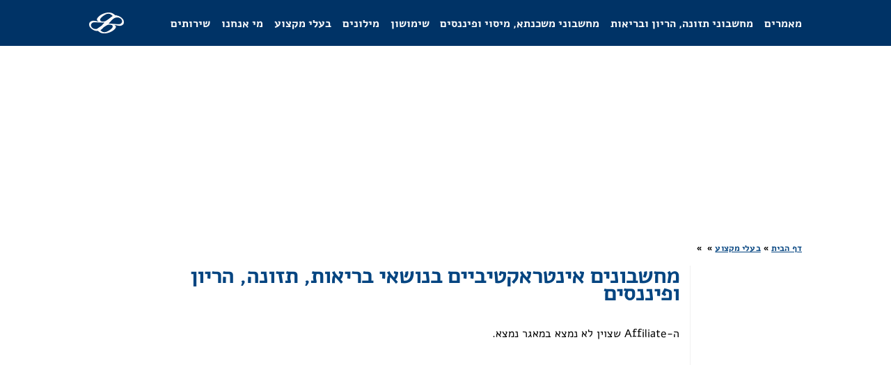

--- FILE ---
content_type: text/html; charset=UTF-8
request_url: https://www.goleango.com/show_specific_affiliate.php?cat_id=2&aff_id=1013
body_size: 2084
content:
<!DOCTYPE html>
	<html lang='he'>
	
		<head>
			<meta charset='utf-8' />
			<LINK REL='icon' HREF='images/main_page/goleango_16.png' TYPE='image/png' />
			<meta name='description' content='הסבר קצר ורקע מקצועי ואקדמי אודות ' />
			<META NAME='author' CONTENT='Adir Eini' />
			<link rel='stylesheet' type='text/css' href='css/minified/desktop_base_v36.css'>
            <link rel='preload' href='/css/fonts/Alef-Bold.woff' as='font' crossorigin />
            <link rel='preload' href='/css/fonts/Alef-Regular.woff' as='font' crossorigin />

		<script type='text/javascript'>
		var mobileBrowser = false;
		if (top.location != self.location)
		{
			top.location = self.location.href;
		}

		</script>
<meta name='viewport' content='width=device-width, initial-scale=1.0' /><title>מחשבונים אינטראקטיביים בנושאי בריאות, תזונה, הריון ופיננסים</title><script>function loadScript(e,t){var n=document.createElement("script");n.async=!0,n.onload=t,n.src=e,document.getElementsByTagName("head")[0].appendChild(n)}function load_css_file(e){var t=document.createElement("link");t.setAttribute("rel","stylesheet"),t.setAttribute("type","text/css"),t.setAttribute("href",e),t.setAttribute("media","print"),t.onload=function(){this.media="all"},document.getElementsByTagName("head")[0].appendChild(t)}</script>

</head><body class='desktop'><script data-ad-client="ca-pub-3790072950767933" async src="https://pagead2.googlesyndication.com/pagead/js/adsbygoogle.js"></script><header>
<div id='page_header'>
	<div id='page_header_inner'>
		<img id='logo' onclick='location="/"' src='images/css/pure_logo.png' />
		<nav id='menu_container'>
		    <div class='menu-grid'>
    	<div class='desktop-menu-item' id='article_menu-header'><div class='menu-caption'>מאמרים</div></div>
        <div class='desktop-menu-item' id='health_calculator_menu-header'><div class='menu-caption'>מחשבוני תזונה, הריון ובריאות</div></div>
        <div class='desktop-menu-item' id='financial_calculator_menu-header'><div class='menu-caption'>מחשבוני משכנתא, מיסוי ופיננסים</div></div>
        <div class='desktop-menu-item' id='shimushon_menu-header'><div class='menu-caption'>שימושון</div></div>
        <div class='desktop-menu-item' id='lexicon_menu-header'><div class='menu-caption'>מילונים</div></div>
        <div class='desktop-menu-item' id='affiliate_menu-header'><div class='menu-caption'>בעלי מקצוע</div></div>
        <div class='desktop-menu-item' id='who_are_we_menu-header'><div class='menu-caption'>מי אנחנו</div></div>
        <div class='desktop-menu-item' id='service_menu-header'><div class='menu-caption'>שירותים</div></div>
    </div>

		</nav>
	</div>

</div>
			<div class='top_ad_728_90'><!-- עליון - רגיל -->
                        <ins class="adsbygoogle"
                             style="display:block"
                             data-ad-client="ca-pub-3790072950767933"
                             data-ad-slot="6599505084"
                             data-ad-format="auto"
                             data-full-width-responsive="true"></ins><script async>(adsbygoogle = window.adsbygoogle || []).push({});</script></div>
	
	
	<div class='breadcrumbs'>
		<a href='index.php' title='דף הבית'>דף הבית</a>&nbsp;»&nbsp;<a href='show_affiliates.php' title='בעלי מקצוע'>בעלי מקצוע</a>&nbsp;»&nbsp;<a href='show_affiliate_category.php?cat_id=2' title=''></a>&nbsp;»&nbsp;
	<span id='disconnect_placeholder'></span></div></header>
		
<div class='center_page_part'>
	<div class='page_contents'><div class='right_panel secondarycontent'><aside>
		<div class='right_ad_160_600' style='width:160px;'><!-- Ad not set --></div>
</aside></div><div class='center_panel_no_left'><article> 
			<h1 id='page_h1_title'>מחשבונים אינטראקטיביים בנושאי בריאות, תזונה, הריון ופיננסים</h1>
			<div class='content'>ה-Affiliate שצוין לא נמצא במאגר נמצא.<br/><br/><br/><br/><br/><br/><br/><br/><br/><br/><br/><br/><br/><br/><br/><br/><br/><br/><br/><br/><br/><br/><br/><br/><br/><br/><br/><br/><p class='article_smaller_content'>הערה: אתר גולינגו (בכלל זה- האתר, בעליו, מנהליו ו/או מפעיליו) משמש כערוץ פרסומי בלבד ואין הוא ממליץ על מוצר, שירות, חברה ו/או בעל מקצוע זה או אחר. כמו כן, אין אתר גולינגו (בכלל זה- האתר, בעליו, מנהליו ו/או מפעיליו) נושא באחריות כלשהי למוצר ו/או לשירות שניתן על ידי חברה או בעל מקצוע המפורסמים באתר או בכלל.</p>

</div></article></div>	</div>
	
	<div class='clear'></div>
	<br/>
	</div>	
<footer>
<div class='page_footer footer'>
    <div>
<span><a href='מחשבון BMI.php' title='מחשבון BMI'>מחשבון BMI</a></span>    </div>

	<div class='developed_by'>
		<div>פותח על ידי&nbsp;</div>
		<span>גולינגו.</span>
		<div>&nbsp;כל הזכויות שמורות &copy;</div>
	</div>
</div>

</footer><script async type='text/javascript'>load_css_file('minifier/?f=css/minified/goleango_v36.css');</script>
	<div id='fb-root'></div>
	<script type='text/javascript'>

	function load_facebook()
	{
		loadScript('js/facebook_like.js', function(){});
	}

	function load_ga()
	{		
		loadScript('https://www.googletagmanager.com/gtag/js?id=G-39KJ1XHJ8P', function()
		{
			window.dataLayer = window.dataLayer || [];
			function gtag(){dataLayer.push(arguments);}
			gtag('js', new Date());

			gtag('config', 'G-39KJ1XHJ8P');
		});
	}
	function load_postload_scripts()
	{load_ga();
	}
	document.body.onload = load_postload_scripts;
	</script>


<script async  src='minifier/?f=js/vanilla_desktop_menu-v5_ob.js?v=17'></script>
</body>
</html>

--- FILE ---
content_type: text/html; charset=UTF-8
request_url: https://www.goleango.com/panel_content/print_menu_contents.php
body_size: 3426
content:
<div><div id='health_calculator_menu' class='mbmenu boxMenu'>
    <table style='border:0;' >
      <tr><td style='min-width:180px;'>
			<a href='תזונה.php' >
				<div class='view view-tenth view_125_125'>
					<img class='lazy_loaded_image lazy_loaded_image_0 menu_image '/>
					<div class='mask' onclick='location.href="תזונה.php";'>
						<br/>
						<a href='תזונה.php' >מחשבוני תזונה</a>
					</div>
				</div>
			</a><div class='menu_header'>מחשבוני תזונה</div><a href='מחשבון%20קלוריות.php' caption='מחשבון קלוריות' class='text_link'>מחשבון קלוריות</a>
<a href='מחשבון-שריפת-קלוריות' caption='מחשבון הוצאה קלורית' class='text_link'>מחשבון הוצאה קלורית</a>
<a href='מחשבון-BMR' caption='מחשבון BMR' class='text_link'>מחשבון BMR</a>
<a href='מחשבון-דרישות-תזונתיות' caption='מחשבון דרישות תזונתיות' class='text_link'>מחשבון דרישות תזונתיות</a>
<a href='אינדקס%20גליקמי.php' caption='מחשבון אינדקס גליקמי' class='text_link'>מחשבון אינדקס גליקמי</a>
<a href='מחשבון-הרכב-שמנים-ושומנים' caption='מחשבון הרכב שמנים ושומנים' class='text_link'>מחשבון הרכב שמנים ושומנים</a>
<a href='caffeine-calculator.php' caption='מחשבון קפאין' class='text_link'>מחשבון קפאין</a>
<a href='מה%20יותר%20משמין' caption='מה יותר משמין?' class='text_link'>מה יותר משמין?</a>
</td><td style='min-width:180px;'>
			<a href='בריאות.php' >
				<div class='view view-tenth view_125_125'>
					<img class='lazy_loaded_image lazy_loaded_image_1 menu_image '/>
					<div class='mask' onclick='location.href="בריאות.php";'>
						<br/>
						<a href='בריאות.php' >מחשבוני בריאות</a>
					</div>
				</div>
			</a><div class='menu_header'>מחשבוני בריאות</div><a href='מחשבון%20סיגריות' caption='מחשבון הוצאה על סיגריות' class='text_link'>מחשבון הוצאה על סיגריות</a>
<a href='מחשבון%20BMI.php' caption='מחשבון BMI' class='text_link'>מחשבון BMI</a>
<a href='מחשבון-יחס-היקף-מותניים-ירכיים' caption='מחשבון יחס היקף מותניים-ירכיים' class='text_link'>מחשבון יחס היקף מותניים-ירכיים</a>
<a href='מחשבון-הערכת-אחוז-השומן-בגוף' caption='מחשבון הערכת אחוז השומן בגוף' class='text_link'>מחשבון הערכת אחוז השומן בגוף</a>
<a href='מחשבון-מים' caption='מחשבון מים' class='text_link'>מחשבון מים</a>
<a href='ideal_weight_calculator.php' caption='מחשבון משקל אידיאלי' class='text_link'>מחשבון משקל אידיאלי</a>
<a href='bmi-kids-calculator.php' caption='מחשבון BMI לילדים' class='text_link'>מחשבון BMI לילדים</a>
<a href='life-length-calculator.php' caption='מחשבון אורך חיים' class='text_link'>מחשבון אורך חיים</a>
<a href='התקף%20לב' caption='מחשבון הערכת הסיכוי להתקף לב' class='text_link'>מחשבון הערכת הסיכוי להתקף לב</a>
<a href='מחשבון%20קיצור%20חיים' caption='מחשבון קיצור חיים' class='text_link'>מחשבון קיצור חיים</a>
<a href='מחשבון%20תרופות%20לילדים' caption='מחשבון תרופות לילדים' class='text_link'>מחשבון תרופות לילדים</a>
<a href='מחשבון%20מסת%20גוף%20רזה' caption='מחשבון LBM' class='text_link'>מחשבון LBM</a>
<a href='מחשבון-מבנה-גוף' caption='מחשבון מבנה גוף' class='text_link'>מחשבון מבנה גוף</a>
<a href='מחשבון-BMI-הפוך' caption='מחשבון BMI הפוך' class='text_link'>מחשבון BMI הפוך</a>
</td><td style='min-width:180px;'>
			<a href='הריון.php' >
				<div class='view view-tenth view_125_125'>
					<img class='lazy_loaded_image lazy_loaded_image_2 menu_image '/>
					<div class='mask' onclick='location.href="הריון.php";'>
						<br/>
						<a href='הריון.php' >מחשבוני הריון ולידה</a>
					</div>
				</div>
			</a><div class='menu_header'>מחשבוני הריון ולידה</div><a href='מחשבון%20ביוץ.php' caption='מחשבון ביוץ' class='text_link'>מחשבון ביוץ</a>
<a href='מחשבון%20הריון.php' caption='מחשבון הריון' class='text_link'>מחשבון הריון</a>
<a href='עליה-במשקל-בהריון' caption='מחשבון הערכת העליה במשקל בהריון' class='text_link'>מחשבון הערכת העליה במשקל בהריון</a>
<a href='בדיקות-הריון' caption='מחשבון בדיקות הריון' class='text_link'>מחשבון בדיקות הריון</a>
<a href='בדיקות-סקר-גנטיות' caption='מחשבון בדיקות סקר גנטיות' class='text_link'>מחשבון בדיקות סקר גנטיות</a>
<a href='צבע-עיניים-לתינוק' caption='מחשבון צבע עיניים' class='text_link'>מחשבון צבע עיניים</a>
<a href='התפתחות%20ילדים.php' caption='מחשבון התפתחות ילדים' class='text_link'>מחשבון התפתחות ילדים</a>
<a href='לאחר%20לידה' caption='לאחר לידה' class='text_link'>לאחר לידה</a>
<a href='מחשבון%20גובה' caption='מחשבון גובה' class='text_link'>מחשבון גובה</a>
<a href='מחשבון%20ימי%20פוריות' caption='מחשבון ימי פוריות' class='text_link'>מחשבון ימי פוריות</a>
<a href='מחשבון%20תרופות%20לילדים' caption='מחשבון תרופות לילדים' class='text_link'>מחשבון תרופות לילדים</a>
</td><td style='min-width:180px;'>
			<a href='' >
				<div class='view view-tenth view_125_125'>
					<img class='lazy_loaded_image lazy_loaded_image_3 menu_image '/>
					<div class='mask' onclick='location.href="";'>
						<br/>
						<a href='' >מחשבוני אלכוהול</a>
					</div>
				</div>
			</a><div class='menu_header'>מחשבוני אלכוהול</div><a href='מחשבון%20צריכת%20בירה' caption='מחשבון צריכת בירה' class='text_link'>מחשבון צריכת בירה</a>
<a href='מחשבון%20צריכת%20אלכוהול' caption='מחשבון צריכת אלכוהול' class='text_link'>מחשבון צריכת אלכוהול</a>
</td></tr>
    </table>
  </div><div id='financial_calculator_menu' class='mbmenu boxMenu'>
    <table style='border:0;' >
      <tr><td style='min-width:180px;'>
			<a href='mortgage calculators.php' >
				<div class='view view-tenth view_125_125'>
					<img class='lazy_loaded_image lazy_loaded_image_4 menu_image '/>
					<div class='mask' onclick='location.href="mortgage calculators.php";'>
						<br/>
						<a href='mortgage calculators.php' >מחשבוני משכנתא</a>
					</div>
				</div>
			</a><div class='menu_header'>מחשבוני משכנתא</div><a href='mortgage-fine.php' caption='מחשבון עמלת פרעון מוקדם' class='text_link'>מחשבון עמלת פרעון מוקדם</a>
<a href='מחשבון משכנתא קרן שווה' caption='מחשבון משכנתא קרן שווה' class='text_link'>מחשבון משכנתא קרן שווה</a>
<a href='מחשבון משכנתא לעומת שכירות.php' caption='מחשבון משכנתא לעומת שכירות' class='text_link'>מחשבון משכנתא לעומת שכירות</a>
<a href='מחשבון ריבית אפקטיבית לנומינלית.php' caption='מחשבון ריבית אפקטיבית לנומינלית' class='text_link'>מחשבון ריבית אפקטיבית לנומינלית</a>
<a href='מחשבון ריבית נומינלית לאפקטיבית.php' caption='מחשבון ריבית נומינלית לאפקטיבית' class='text_link'>מחשבון ריבית נומינלית לאפקטיבית</a>
<a href='מחשבון משכנתא צמודת פריים.php' caption='מחשבון משכנתא פריים' class='text_link'>מחשבון משכנתא פריים</a>
<a href='מחשבון משכנתא' caption='מחשבון משכנתא' class='text_link'>מחשבון משכנתא</a>
<a href='מחשבון משכנתא גרייס.php' caption='מחשבון משכנתא גרייס' class='text_link'>מחשבון משכנתא גרייס</a>
<a href='טבלת רגישות' caption='מחשבון רגישות משכנתא' class='text_link'>מחשבון רגישות משכנתא</a>
</td><td style='min-width:180px;'>
			<a href='tax_calculators.php' >
				<div class='view view-tenth view_125_125'>
					<img class='lazy_loaded_image lazy_loaded_image_5 menu_image '/>
					<div class='mask' onclick='location.href="tax_calculators.php";'>
						<br/>
						<a href='tax_calculators.php' >מחשבוני שכר ומיסוי</a>
					</div>
				</div>
			</a><div class='menu_header'>מחשבוני שכר ומיסוי</div><a href='leasing.php' caption='מחשבון ליסינג' class='text_link'>מחשבון ליסינג</a>
<a href='salary-calculator.php' caption='מחשבון שכר' class='text_link'>מחשבון שכר</a>
<a href='tax-points.php' caption='מחשבון נקודות זיכוי' class='text_link'>מחשבון נקודות זיכוי</a>
<a href='acquisition-tax.php' caption='מחשבון מס רכישה' class='text_link'>מחשבון מס רכישה</a>
<a href='havraa.php' caption='מחשבון דמי הבראה' class='text_link'>מחשבון דמי הבראה</a>
<a href='vat-calculator.php' caption='מחשבון מע"מ' class='text_link'>מחשבון מע"מ</a>
</td><td style='min-width:180px;'>
			<a href='financial_calculators.php' >
				<div class='view view-tenth view_125_125'>
					<img class='lazy_loaded_image lazy_loaded_image_6 menu_image '/>
					<div class='mask' onclick='location.href="financial_calculators.php";'>
						<br/>
						<a href='financial_calculators.php' >מחשבונים פיננסים</a>
					</div>
				</div>
			</a><div class='menu_header'>מחשבונים פיננסים</div><a href='dollar-calculator.php' caption='מחשבון רווח והפסד על הדולר' class='text_link'>מחשבון רווח והפסד על הדולר</a>
<a href='currency_exchange_rates.php' caption='המרת שער מטבע' class='text_link'>המרת שער מטבע</a>
<a href='monthly-budget-calculator.php' caption='מחשבון הוצאות חודשיות' class='text_link'>מחשבון הוצאות חודשיות</a>
<a href='breakeven-calculator.php' caption='מחשבון נקודת האיזון' class='text_link'>מחשבון נקודת האיזון</a>
<a href='מחשבון עלות אחזקת רכב פרטי' caption='מחשבון עלות אחזקת רכב' class='text_link'>מחשבון עלות אחזקת רכב</a>
<a href='מחשבון_הלוואות' caption='מחשבון הלוואה' class='text_link'>מחשבון הלוואה</a>
<a href='מחשבון עלות דלק' caption='מחשבון הוצאות דלק' class='text_link'>מחשבון הוצאות דלק</a>
</td></tr>
    </table>
  </div><div id='shimushon_menu' class='mbmenu boxMenu'>
    <table style='border:0;' >
      <tr><td style='min-width:180px;'>
			<a href='shimushon.php' >
				<div class='view view-tenth view_125_125'>
					<img class='lazy_loaded_image lazy_loaded_image_7 menu_image '/>
					<div class='mask' onclick='location.href="shimushon.php";'>
						<br/>
						<a href='shimushon.php' >שימושון</a>
					</div>
				</div>
			</a><div class='menu_header'>שימושון</div><a href='weight_conversion.php' caption='המרת משקלים' class='text_link'>המרת משקלים</a>
<a href='temperature_conversion.php' caption='המרת טמפרטורות' class='text_link'>המרת טמפרטורות</a>
<a href='distance_conversion.php' caption='המרת מרחקים' class='text_link'>המרת מרחקים</a>
<a href='date%20calculations' caption='חשבון תאריכים' class='text_link'>חשבון תאריכים</a>
<a href='מחשבון' caption='מחשבון' class='text_link'>מחשבון</a>
<a href='מחשבון%20מדעי' caption='מחשבון מדעי' class='text_link'>מחשבון מדעי</a>
<a href='bit%20calculator' caption='מחשבון ביטים' class='text_link'>מחשבון ביטים</a>
</td></tr>
    </table>
  </div><div id='article_menu' class='mbmenu boxMenu'>
    <table style='border:0;' >
      <tr><td>
			
		<div>
			<a href='show_category_heb.php?cat_id=21' >
				<div class='view view-tenth view_125_125'>
					<img class='lazy_loaded_image lazy_loaded_image_8 menu_image '/>
					<div class='mask' onclick='location.href="show_category_heb.php?cat_id=21";'>
						<br/>
						<a href='show_category_heb.php?cat_id=21' >מאמרים בנושא<br/>אוכל לחיות</a>
					</div>
				</div>
			</a>
		<div class='menu_header_small'><a href='show_category_heb.php?cat_id=21' caption='אוכל לחיות' class='text_link'>אוכל לחיות</a>

		</div>
		</div>
		<div>
			<a href='show_category_heb.php?cat_id=2' >
				<div class='view view-tenth view_125_125'>
					<img class='lazy_loaded_image lazy_loaded_image_9 menu_image '/>
					<div class='mask' onclick='location.href="show_category_heb.php?cat_id=2";'>
						<br/>
						<a href='show_category_heb.php?cat_id=2' >מאמרים בנושא<br/>אימון וכושר גופני</a>
					</div>
				</div>
			</a>
		<div class='menu_header_small'><a href='show_category_heb.php?cat_id=2' caption='אימון וכושר גופני' class='text_link'>אימון וכושר גופני</a>

		</div>
		</div>
		<div>
			<a href='show_category_heb.php?cat_id=6' >
				<div class='view view-tenth view_125_125'>
					<img class='lazy_loaded_image lazy_loaded_image_10 menu_image '/>
					<div class='mask' onclick='location.href="show_category_heb.php?cat_id=6";'>
						<br/>
						<a href='show_category_heb.php?cat_id=6' >מאמרים בנושא<br/>בריאות</a>
					</div>
				</div>
			</a>
		<div class='menu_header_small'><a href='show_category_heb.php?cat_id=6' caption='בריאות' class='text_link'>בריאות</a>

		</div>
		</div>
		<div>
			<a href='show_category_heb.php?cat_id=19' >
				<div class='view view-tenth view_125_125'>
					<img class='lazy_loaded_image lazy_loaded_image_11 menu_image '/>
					<div class='mask' onclick='location.href="show_category_heb.php?cat_id=19";'>
						<br/>
						<a href='show_category_heb.php?cat_id=19' >מאמרים בנושא<br/>דיור</a>
					</div>
				</div>
			</a>
		<div class='menu_header_small'><a href='show_category_heb.php?cat_id=19' caption='דיור' class='text_link'>דיור</a>

		</div>
		</div>
			</td><td>
			
		<div>
			<a href='show_category_heb.php?cat_id=4' >
				<div class='view view-tenth view_125_125'>
					<img class='lazy_loaded_image lazy_loaded_image_12 menu_image '/>
					<div class='mask' onclick='location.href="show_category_heb.php?cat_id=4";'>
						<br/>
						<a href='show_category_heb.php?cat_id=4' >מאמרים בנושא<br/>הרזיה</a>
					</div>
				</div>
			</a>
		<div class='menu_header_small'><a href='show_category_heb.php?cat_id=4' caption='הרזיה' class='text_link'>הרזיה</a>

		</div>
		</div>
		<div>
			<a href='show_category_heb.php?cat_id=12' >
				<div class='view view-tenth view_125_125'>
					<img class='lazy_loaded_image lazy_loaded_image_13 menu_image '/>
					<div class='mask' onclick='location.href="show_category_heb.php?cat_id=12";'>
						<br/>
						<a href='show_category_heb.php?cat_id=12' >מאמרים בנושא<br/>הריון ולידה</a>
					</div>
				</div>
			</a>
		<div class='menu_header_small'><a href='show_category_heb.php?cat_id=12' caption='הריון ולידה' class='text_link'>הריון ולידה</a>

		</div>
		</div>
		<div>
			<a href='show_category_heb.php?cat_id=13' >
				<div class='view view-tenth view_125_125'>
					<img class='lazy_loaded_image lazy_loaded_image_14 menu_image '/>
					<div class='mask' onclick='location.href="show_category_heb.php?cat_id=13";'>
						<br/>
						<a href='show_category_heb.php?cat_id=13' >מאמרים בנושא<br/>טיפוסי אישיות</a>
					</div>
				</div>
			</a>
		<div class='menu_header_small'><a href='show_category_heb.php?cat_id=13' caption='טיפוסי אישיות' class='text_link'>טיפוסי אישיות</a>

		</div>
		</div>
		<div>
			<a href='show_category_heb.php?cat_id=5' >
				<div class='view view-tenth view_125_125'>
					<img class='lazy_loaded_image lazy_loaded_image_15 menu_image '/>
					<div class='mask' onclick='location.href="show_category_heb.php?cat_id=5";'>
						<br/>
						<a href='show_category_heb.php?cat_id=5' >מאמרים בנושא<br/>כללי</a>
					</div>
				</div>
			</a>
		<div class='menu_header_small'><a href='show_category_heb.php?cat_id=5' caption='כללי' class='text_link'>כללי</a>

		</div>
		</div>
			</td><td>
			
		<div>
			<a href='show_category_heb.php?cat_id=17' >
				<div class='view view-tenth view_125_125'>
					<img class='lazy_loaded_image lazy_loaded_image_16 menu_image '/>
					<div class='mask' onclick='location.href="show_category_heb.php?cat_id=17";'>
						<br/>
						<a href='show_category_heb.php?cat_id=17' >מאמרים בנושא<br/>מיסוי</a>
					</div>
				</div>
			</a>
		<div class='menu_header_small'><a href='show_category_heb.php?cat_id=17' caption='מיסוי' class='text_link'>מיסוי</a>

		</div>
		</div>
		<div>
			<a href='show_category_heb.php?cat_id=14' >
				<div class='view view-tenth view_125_125'>
					<img class='lazy_loaded_image lazy_loaded_image_17 menu_image '/>
					<div class='mask' onclick='location.href="show_category_heb.php?cat_id=14";'>
						<br/>
						<a href='show_category_heb.php?cat_id=14' >מאמרים בנושא<br/>משכנתא</a>
					</div>
				</div>
			</a>
		<div class='menu_header_small'><a href='show_category_heb.php?cat_id=14' caption='משכנתא' class='text_link'>משכנתא</a>

		</div>
		</div>
		<div>
			<a href='show_category_heb.php?cat_id=20' >
				<div class='view view-tenth view_125_125'>
					<img class='lazy_loaded_image lazy_loaded_image_18 menu_image '/>
					<div class='mask' onclick='location.href="show_category_heb.php?cat_id=20";'>
						<br/>
						<a href='show_category_heb.php?cat_id=20' >מאמרים בנושא<br/>נשירת שיער</a>
					</div>
				</div>
			</a>
		<div class='menu_header_small'><a href='show_category_heb.php?cat_id=20' caption='נשירת שיער' class='text_link'>נשירת שיער</a>

		</div>
		</div>
		<div>
			<a href='show_category_heb.php?cat_id=23' >
				<div class='view view-tenth view_125_125'>
					<img class='lazy_loaded_image lazy_loaded_image_19 menu_image '/>
					<div class='mask' onclick='location.href="show_category_heb.php?cat_id=23";'>
						<br/>
						<a href='show_category_heb.php?cat_id=23' >מאמרים בנושא<br/>פיננסים</a>
					</div>
				</div>
			</a>
		<div class='menu_header_small'><a href='show_category_heb.php?cat_id=23' caption='פיננסים' class='text_link'>פיננסים</a>

		</div>
		</div>
			</td><td>
			
		<div>
			<a href='show_category_heb.php?cat_id=22' >
				<div class='view view-tenth view_125_125'>
					<img class='lazy_loaded_image lazy_loaded_image_20 menu_image '/>
					<div class='mask' onclick='location.href="show_category_heb.php?cat_id=22";'>
						<br/>
						<a href='show_category_heb.php?cat_id=22' >מאמרים בנושא<br/>פסיכולוגיה</a>
					</div>
				</div>
			</a>
		<div class='menu_header_small'><a href='show_category_heb.php?cat_id=22' caption='פסיכולוגיה' class='text_link'>פסיכולוגיה</a>

		</div>
		</div>
		<div>
			<a href='show_category_heb.php?cat_id=18' >
				<div class='view view-tenth view_125_125'>
					<img class='lazy_loaded_image lazy_loaded_image_21 menu_image '/>
					<div class='mask' onclick='location.href="show_category_heb.php?cat_id=18";'>
						<br/>
						<a href='show_category_heb.php?cat_id=18' >מאמרים בנושא<br/>צילום הריון</a>
					</div>
				</div>
			</a>
		<div class='menu_header_small'><a href='show_category_heb.php?cat_id=18' caption='צילום הריון' class='text_link'>צילום הריון</a>

		</div>
		</div>
		<div>
			<a href='show_category_heb.php?cat_id=11' >
				<div class='view view-tenth view_125_125'>
					<img class='lazy_loaded_image lazy_loaded_image_22 menu_image '/>
					<div class='mask' onclick='location.href="show_category_heb.php?cat_id=11";'>
						<br/>
						<a href='show_category_heb.php?cat_id=11' >מאמרים בנושא<br/>צמחונות</a>
					</div>
				</div>
			</a>
		<div class='menu_header_small'><a href='show_category_heb.php?cat_id=11' caption='צמחונות' class='text_link'>צמחונות</a>

		</div>
		</div>
		<div>
			<a href='show_category_heb.php?cat_id=16' >
				<div class='view view-tenth view_125_125'>
					<img class='lazy_loaded_image lazy_loaded_image_23 menu_image '/>
					<div class='mask' onclick='location.href="show_category_heb.php?cat_id=16";'>
						<br/>
						<a href='show_category_heb.php?cat_id=16' >מאמרים בנושא<br/>רפואה אלטרנטיבית</a>
					</div>
				</div>
			</a>
		<div class='menu_header_small'><a href='show_category_heb.php?cat_id=16' caption='רפואה אלטרנטיבית' class='text_link'>רפואה אלטרנטיבית</a>

		</div>
		</div>
			</td><td>
			
		<div>
			<a href='show_category_heb.php?cat_id=24' >
				<div class='view view-tenth view_125_125'>
					<img class='lazy_loaded_image lazy_loaded_image_24 menu_image '/>
					<div class='mask' onclick='location.href="show_category_heb.php?cat_id=24";'>
						<br/>
						<a href='show_category_heb.php?cat_id=24' >מאמרים בנושא<br/>שונות</a>
					</div>
				</div>
			</a>
		<div class='menu_header_small'><a href='show_category_heb.php?cat_id=24' caption='שונות' class='text_link'>שונות</a>

		</div>
		</div>
		<div>
			<a href='show_category_heb.php?cat_id=7' >
				<div class='view view-tenth view_125_125'>
					<img class='lazy_loaded_image lazy_loaded_image_25 menu_image '/>
					<div class='mask' onclick='location.href="show_category_heb.php?cat_id=7";'>
						<br/>
						<a href='show_category_heb.php?cat_id=7' >מאמרים בנושא<br/>שיקום</a>
					</div>
				</div>
			</a>
		<div class='menu_header_small'><a href='show_category_heb.php?cat_id=7' caption='שיקום' class='text_link'>שיקום</a>

		</div>
		</div>
		<div>
			<a href='show_category_heb.php?cat_id=1' >
				<div class='view view-tenth view_125_125'>
					<img class='lazy_loaded_image lazy_loaded_image_26 menu_image '/>
					<div class='mask' onclick='location.href="show_category_heb.php?cat_id=1";'>
						<br/>
						<a href='show_category_heb.php?cat_id=1' >מאמרים בנושא<br/>תזונה</a>
					</div>
				</div>
			</a>
		<div class='menu_header_small'><a href='show_category_heb.php?cat_id=1' caption='תזונה' class='text_link'>תזונה</a>

		</div>
		</div>
		</td></tr>
    </table>
  </div><div id='lexicon_menu' class='mbmenu boxMenu'>
    <table style='border:0;' >
      <tr><td style='min-width:180px;'>
			<a href='' >
				<div class='view view-tenth view_125_125'>
					<img class='lazy_loaded_image lazy_loaded_image_27 menu_image '/>
					<div class='mask' onclick='location.href="";'>
						<br/>
						<a href='' >מילונים</a>
					</div>
				</div>
			</a><div class='menu_header'>מילונים</div><a href='show_lexicon.php?cat_id=8&amp;lex_id=2003&amp;art_id=22' caption='מילון תזונה ודיאטה' class='text_link'>מילון תזונה ודיאטה</a>
<a href='show_lexicon.php?cat_id=8&amp;lex_id=2002&amp;art_id=21' caption='מילון אנטומיה' class='text_link'>מילון אנטומיה</a>
<a href='show_lexicon.php?cat_id=8&amp;lex_id=2001&amp;art_id=20' caption='מילון אימון גופני' class='text_link'>מילון אימון גופני</a>
<a href='show_lexicon.php?cat_id=8&amp;lex_id=2038&amp;art_id=57' caption=' מילון הריון ולידה' class='text_link'> מילון הריון ולידה</a>
<a href='E-numbers.php' caption='אינדקס תוספי מזון' class='text_link'>אינדקס תוספי מזון</a>
<a href='show_foods_for_letter.php?letter=14' caption='אינדקס ערכים תזונתיים' class='text_link'>אינדקס ערכים תזונתיים</a>
<a href='show_lexicon.php?cat_id=8&amp;lex_id=2117&amp;art_id=136' caption='מילון מונחים רפואיים' class='text_link'>מילון מונחים רפואיים</a>
</td></tr>
    </table>
  </div><div id='affiliate_menu' class='mbmenu boxMenu'>
    <table style='border:0;' >
      <tr><td>
			<a href='show_affiliates.php' >
				<div class='view view-tenth view_125_125'>
					<img class='lazy_loaded_image lazy_loaded_image_28 menu_image '/>
					<div class='mask' onclick='location.href="show_affiliates.php";'>
						<br/>
						<a href='show_affiliates.php' >בעלי מקצוע</a>
					</div>
				</div>
			</a><div class='menu_header'>בעלי מקצוע</div><a href='show_affiliate_category.php?cat_id=5' caption='אימון אישי לחיים (Coaching)' class='text_link'>אימון אישי לחיים (Coaching)</a>
<a href='show_affiliate_category.php?cat_id=6' caption='בישול בריא' class='text_link'>בישול בריא</a>
<a href='show_affiliate_category.php?cat_id=2' caption='דיאטניות קליניות ונטורופתיות' class='text_link'>דיאטניות קליניות ונטורופתיות</a>
<a href='show_affiliate_category.php?cat_id=8' caption='הכנה ללידה' class='text_link'>הכנה ללידה</a>
<a href='show_affiliate_category.php?cat_id=1' caption='מאמנים אישיים' class='text_link'>מאמנים אישיים</a>
<a href='show_affiliate_category.php?cat_id=4' caption='מגזינים, לומדות ותוכנות' class='text_link'>מגזינים, לומדות ותוכנות</a>
<a href='show_affiliate_category.php?cat_id=3' caption='מעסים ומטפלים אלטרנטיביים' class='text_link'>מעסים ומטפלים אלטרנטיביים</a>
<a href='show_affiliate_category.php?cat_id=7' caption='צילום הריון' class='text_link'>צילום הריון</a>
</td></tr>
    </table>
  </div><div id='service_menu' class='mbmenu boxMenu'>
    <table style='border:0;' >
      <tr><td>
			<a href='בניית מחשבונים' >
				<div class='view view-tenth view_125_125'>
					<img class='lazy_loaded_image lazy_loaded_image_29 menu_image '/>
					<div class='mask' onclick='location.href="בניית מחשבונים";'>
						<br/>
						<a href='בניית מחשבונים' >שירותים</a>
					</div>
				</div>
			</a><div class='menu_header'>שירותים</div><a href='בניית מחשבונים' caption='בניית מחשבונים' class='text_link'>בניית מחשבונים</a>
<a href='advertisers.php' caption='פרסם באתר' class='text_link'>פרסם באתר</a>
</td></tr>
    </table>
  </div><div id='who_are_we_menu' class='mbmenu boxMenu'>
    <table style='border:0;' >
      <tr><td>
			<a href='who_are_we.php?man=1' >
				<div class='view view-tenth view_221_125'>
					<img class='lazy_loaded_image lazy_loaded_image_30 menu_image '/>
					<div class='mask' onclick='location.href="who_are_we.php?man=1";'>
						<br/>
						<a href='who_are_we.php?man=1' >מי אנחנו</a>
					</div>
				</div>
			</a><div class='menu_header'>מי אנחנו</div><a href='who_are_we.php?man=1' caption='מנהלי האתר' class='text_link'>מנהלי האתר</a>
<a href='who_are_we.php?man=0' caption='כותבי מאמרים' class='text_link'>כותבי מאמרים</a>
<a href='show_contact_form.php' caption='צור קשר' class='text_link'>צור קשר</a>
<a href='about.php?man=1' caption='אודות' class='text_link'>אודות</a>
<a href='show_terms_of_use.php' caption='תנאי שימוש' class='text_link'>תנאי שימוש</a>
<a href='thankyous.php' caption='תודות' class='text_link'>תודות</a>
<a href='faq.php' caption='שאלות נפוצות' class='text_link'>שאלות נפוצות</a>
<a href='advertisers.php' caption='פרסם באתר' class='text_link'>פרסם באתר</a>
</td></tr>
    </table>
  </div></div>

--- FILE ---
content_type: text/html; charset=utf-8
request_url: https://www.google.com/recaptcha/api2/aframe
body_size: 267
content:
<!DOCTYPE HTML><html><head><meta http-equiv="content-type" content="text/html; charset=UTF-8"></head><body><script nonce="N9pektG8Lvb55xJ0wuIndQ">/** Anti-fraud and anti-abuse applications only. See google.com/recaptcha */ try{var clients={'sodar':'https://pagead2.googlesyndication.com/pagead/sodar?'};window.addEventListener("message",function(a){try{if(a.source===window.parent){var b=JSON.parse(a.data);var c=clients[b['id']];if(c){var d=document.createElement('img');d.src=c+b['params']+'&rc='+(localStorage.getItem("rc::a")?sessionStorage.getItem("rc::b"):"");window.document.body.appendChild(d);sessionStorage.setItem("rc::e",parseInt(sessionStorage.getItem("rc::e")||0)+1);localStorage.setItem("rc::h",'1768820259948');}}}catch(b){}});window.parent.postMessage("_grecaptcha_ready", "*");}catch(b){}</script></body></html>

--- FILE ---
content_type: text/css
request_url: https://www.goleango.com/css/minified/desktop_base_v36.css
body_size: 3864
content:
:root{--theme-color:#FFCC00;--background-color:#003366;--subtle_line_on_background_color:rgba(255, 255, 255, 0.12);--highlight_alternate_color:#0098e0;--highlight_color_text_color:#ffffff;--midtone_text_color:#cccccc}.footer_hover{text-decoration:underline}.clear{clear:both;margin:0px}footer{background-color:#003366;color:white;display:flex;font-size:1.3em;padding:0.7em}footer a{color:#cccccc}.developed_by{display:flex;align-items:center;justify-content:center}.page_footer{clear:both;text-align:center;margin:0 auto;font-size:80%;line-height:1.5}.ph-button{border-radius:6px;border-style:solid;border-width:0 0 1px;box-shadow:0 -1px 0 rgba(255, 255, 255, 0.1) inset;cursor:pointer;display:inline-block;font-family:Helvetica, Arial, sans-serif;font-size:16px;font-style:normal;font-weight:700;overflow:hidden;padding:7px 14px 5px;text-align:center;text-decoration:none;text-overflow:ellipsis;transition:all 200ms ease-in-out 0s;white-space:nowrap}a.ph-button:hover{text-decoration:none}.ph-float.medium_calculator_button{display:inline}table.quick_nav tbody tr td div.ph-float a.ph-button{font-size:18px;min-width:25px;padding-bottom:12px;padding-top:14px}div.buttonset div.ph-float.disabled a.ph-button,div.buttonset div.ph-float.disabled a.ph-button:hover{cursor:default;text-shadow:0px 0px 0px black !important;opacity:0.3}.left_margin{margin-left:10px}.inline-button{display:inline !important}button.medium_calculator_button{font-size:90%}.ui-listbox-input{border-top-left-radius:0px !important;border-bottom-left-radius:0px !important;border:0px solid !important}.ui-listbox-toggle{border-top-right-radius:0px !important;border-bottom-right-radius:0px !important;padding-left:0px !important;padding-right:0px !important;border:0px solid !important}.ui-menu .ui-menu-item{padding:0px !important}.ui-menu .ui-menu-item a{padding:3px 10px 3px 0.4em !important;border-radius:0px !important;width:100%;display:block}.ui-menu{z-index:102 !important}.ui-autocomplete-input{padding-right:10px !important}div.ui-listbox div.ui-state-default.ui-listbox-common.ui-listbox-input.ui-no-cursor.ui-widget.ui-widget-content.ui-corner-right.ui-autocomplete-input{padding-right:10px !important}div.ui-listbox div.ui-button.ui-widget.ui-state-default.ui-button-icon-only.ui-corner-left.ui-listbox-toggle{margin-right:0px !important;border-right:1px dotted white !important}div.ui-listbox div.ui-button.ui-widget.ui-state-default.ui-button-icon-only.ui-corner-left.ui-listbox-toggle.ui-state-focus{border-right:0px !important}.ui-autocomplete.ui-front.ui-menu.ui-widget.ui-widget-content.ui-corner-all li.ui-menu-item a:hover{text-decoration:none}.ui-datepicker{width:auto !important}.ui-state-default,.ui-widget-content .ui-state-default,.ui-widget-header .ui-state-default{background:#003366 !important;border:0px;color:#fff;font-weight:normal}.ui-autocomplete.ui-front.ui-menu.ui-widget.ui-widget-content.ui-corner-all li.ui-menu-item a.ui-state-focus{background:#003366;border:0px;color:white;display:inline-block;width:100%;font-weight:bold}table.ui-datepicker-calendar tbody tr td a.ui-state-default{min-width:18px;text-align:center;font-weight:normal !important;background:#003366;border:0px}.ui-button-text-only .ui-button-text{padding:0.3em 0.5em !important}.ui-widget-content{direction:rtl}.teaser_title{font-weight:bold;font-size:15px}.teaser_content{font-size:13px}.big_teaser_title{font-weight:bold;font-size:14px}.hp_image_teaser_td{width:94px;height:64px;vertical-align:top}.teaser_content .framed_image{margin-left:20px}.hp_teaser_td{height:60px;vertical-align:top}.teaser_div{direction:ltr;text-align:left}table.article_table{font-size:90%}table.article_table thead tr th,td.article_table_right_title{padding:5px;background-color:#003366;color:white}table.article_table thead tr th:first-child{border-top-right-radius:5px}table.article_table thead tr th:last-child{border-top-left-radius:5px}table.article_table tbody tr td{padding:5px}table.article_table tbody tr:hover{background-color:rgba(5, 69, 129, 0.07)}.article_table tr td{border:1px solid #DDDDDD}.article_table_totals,.article_table_last_line{background-color:#EEEEEE}.article_table_right_title{color:white}div.dropdown{background-color:#003366;border-radius:5px;border:0px none;color:white}div.dropdown .selected{color:white;font-size:90%}div.dropdown li{font-size:90%}div.dropdown .carat{left:13px;padding-right:6px;position:absolute;top:13px;background-image:url("../../images/css/dropdown-handle-white.png");background-repeat:no-repeat;height:100%;width:20px}.dropdown li.focus{background:#003366;position:relative;z-index:3;color:white}.dropdown li.active{background:rgba(0, 133, 186, 0.87);color:white;text-shadow:1px 1px 0 black}.dropdown.scrollable.disabled{opacity:0.3;color:white}.top_ad_728_90{width:994px;margin:0 auto}.right_ad_160_600{margin-top:60px}@font-face{font-family:"Alef Hebrew";src:url("/css/fonts/Alef-Regular.woff") format("woff"), url("/css/fonts/Alef-Regular.otf") format("opentype");font-weight:normal;font-style:normal;font-display:swap}@font-face{font-family:"Alef Hebrew";src:url("/css/fonts/Alef-Bold.woff") format("woff"), url("/css/fonts/Alef-Bold.otf") format("opentype");font-weight:bold;font-style:normal;font-display:swap}.ph-btn-blue{color:white;background-color:#003366}.ph-btn-blue:hover,.ph-btn-blue:active,div.buttonset div.ph-float.selected a.ph-btn-blue.ph-button,table.quick_nav tbody tr td div.ph-float.selected a.ph-button.ph-btn-blue{background-color:rgba(0, 133, 186, 0.87);text-shadow:1px 1px 0 black}.ph-btn-blue:hover,div.buttonset div.ph-float.selected a.ph-btn-blue.ph-button:hover,table.quick_nav tbody tr td div.ph-float.selected a.ph-button.ph-btn-blue:hover{color:white}.ph-btn-blue:active,div.buttonset div.ph-float.selected a.ph-btn-blue.ph-button:active,table.quick_nav tbody tr td div.ph-float.selected a.ph-button.ph-btn-blue:active{color:white}div.buttonset div.ph-float.disabled a.ph-button,div.buttonset div.ph-float.disabled a.ph-button:hover{background-color:#003366;cursor:not-allowed}.ui-state-default,.ui-widget-content .ui-state-default,.ui-widget-header .ui-state-default{background:none repeat scroll 0 0 #003366 !important;border:1px solid #003366 !important;color:white !important;border-radius:6px;border:0px !important;box-shadow:0 -1px 0 rgba(255, 255, 255, 0.1) inset;cursor:pointer !important;display:inline-block !important;font-family:Helvetica, Arial, sans-serif !important;font-size:16px !important;font-style:normal !important;font-weight:700 !important;overflow:hidden !important;padding:2px !important;text-align:center !important;text-decoration:none !important;text-overflow:ellipsis !important;transition:all 200ms ease-in-out 0s !important;white-space:nowrap !important}table.ui-datepicker-calendar tbody tr td a,div#ui-datepicker-div.ui-datepicker.ui-widget.ui-widget-content.ui-helper-clearfix.ui-corner-all.ui-datepicker-rtl table.ui-datepicker-calendar tbody tr td a{padding:7px 7px 5px !important}table.ui-datepicker-calendar tbody tr td a,div#ui-datepicker-div.ui-datepicker.ui-widget.ui-widget-content.ui-helper-clearfix.ui-corner-all.ui-datepicker-rtl table.ui-datepicker-calendar tbody tr td a.ui-state-hover,div#ui-datepicker-div.ui-datepicker.ui-widget.ui-widget-content.ui-helper-clearfix.ui-corner-all.ui-datepicker-rtl table.ui-datepicker-calendar tbody tr td.ui-datepicker-current-day a{background:rgba(0, 133, 186, 0.87) !important}body{font-size:16px;margin:0;line-height:130%;direction:rtl;font-family:"Alef Hebrew", "Helvetica Neue", Helvetica, Arial, sans-serif;color:black}.left_panel.secondarycontent aside table.linklist.content tbody tr td,.right_panel.secondarycontent aside table.linklist.content tbody tr td{font-size:90%}#header_space{width:100%;background-color:#003366;height:20px;top:0px}h1,h6{margin-block-start:0;margin-block-end:1em}#page_header{width:100%;background-color:#003366;height:66px}#page_header_inner{width:1024px;margin:0 auto;height:100%}.center_page_part{margin:0 auto;width:1024px}.center_panel_no_margins{vertical-align:top;padding-right:0px;padding-left:0px;width:1024px}.center_panel_no_left{width:823px;padding-right:15px;border-right:1px solid rgba(193, 193, 193, 0.24)}.center_panel_no_right{width:833px;padding-left:15px;border-left:1px solid rgba(193, 193, 193, 0.24)}.center_panel_with_margins{width:657px;padding-right:15px;padding-left:15px;border-left:1px solid rgba(193, 193, 193, 0.24);float:right}.center_panel_no_left,.center_panel_no_right{vertical-align:top;margin-right:0px;padding-left:5px;float:right}#logo{margin-top:18px;float:left;cursor:pointer}#menu_container{margin-top:0px;height:100%}.menu{height:67px;margin:0px 0px 0px 0px;width:944px}a.top_menu_link,a:hover.top_menu_link,table.rootVoices tbody tr td.rootVoice{color:white !important;font-size:14px}.rootVoices td.rootVoice{color:white;padding-left:16px}.desktop-menu-item{color:white;font-size:0.99em;padding-left:1em;font-weight:bold;font-family:"Alef Hebrew";position:relative;z-index:10;height:100%;display:flex;align-items:center}.desktop-menu-item:hover{color:#FFCC00;cursor:pointer}.menu-grid{display:flex;height:100%}.mbmenu{display:block;opacity:0;transition:opacity ease 0.3s;position:absolute;top:-10000px;background-color:#003366;box-shadow:0px 0px 4px black}.boxMenu{background-image:url("../../images/menu/box_top.png");background-repeat:repeat-x}.boxMenu.top-visible{top:66px}.boxMenu.visible{opacity:0.95}.boxMenu h4{margin:0 0 20px 0;padding:3px;font:18px/20px georgia, serif;padding-right:20px;text-shadow:#666 2px 2px 1px}.boxMenu td{vertical-align:top;border-left:1px solid #999}.boxMenu td:last-child{vertical-align:top;border-left:none}.boxMenu a{color:white;font-size:1.1em;display:block;padding:0.5em;width:max-content}.boxMenu a.text_link:hover{color:#FFCC00;text-decoration:none;transition:color ease 0.3s}.boxMenu a img{border:0}.menu_header{font-weight:bold;font-size:1.5em;margin-bottom:10px;padding-bottom:0.5em;color:#FFCC00;padding-right:0.2em;width:max-content;padding-left:0.3em}.view_125_125 a{padding:0}.mask a{width:auto;padding-left:1em;padding-right:1em}.menu_header_small a{font-size:1.2em;width:100%;text-align:center;padding-top:0.5em;padding-bottom:0.5em;padding-left:0em;padding-right:0em}img{border:none}.breadcrumbs{font-size:80%;font-weight:bold;letter-spacing:0.01em;width:1024px;margin:0 auto 0}.breadcrumbs a{text-decoration:underline}a{color:#054581;font-weight:bold;font-size:97%}li.article_main_content_ul_li a{font-size:90%}.page_contents{margin:0 auto;padding-top:1em}.center_panel_no_right .content{padding-left:10px}.date_field{position:relative;z-index:101}.article_smaller_content{font-size:13px;font-family:arial}#disconnect_placeholder,.breadcrumb_advertise{float:left;padding-right:9px}.no_padding_table tr td{padding:0px !important}.center_table{margin:0 auto}div#selection_panel table tbody tr td table.quick_nav tbody tr td:first-child{padding-left:0px !important}.center_table tr td{text-align:center}div.center_list div.image_col{width:140px}div.center_list div.description_col{position:absolute;right:140px;width:678px;top:0px;display:table-cell;height:100%;padding-right:13px;text-align:justify}.name_link{text-align:center}.center_list_item{border-bottom:1px solid rgba(5, 69, 129, 0.07);margin-bottom:25px;position:relative}.to_article_ref{bottom:0;left:0;position:absolute}.hasDatepicker{font-size:15px;margin-right:5px}div#letter_panel table tbody tr td button.ui-button.ui-widget.ui-state-default.ui-corner-all.ui-button-text-only span.ui-button-text{font-size:20px !important}div#selection_panel table tbody tr td{padding-top:4px}div#selection_panel table tbody tr td:first-child{padding-left:12px}#selection_panel{margin-bottom:5px}div.ui-buttonset{font-size:91%}table.article_table tbody tr td input[type=text],table.article_table tbody tr td input[type=number]{font-size:110%}#letter_panel button{height:40px;width:45px}select{font-size:13px}a{text-decoration:none}a:hover{text-decoration:underline}a.hive_title{font-size:14px}sup{font-size:0.5em}p{margin-bottom:14px;text-align:justify}.text_link_hover{text-decoration:underline}.linklist{display:inline}.linklist tr td{padding-top:5px;margin:5px 0px 0px 0px}.right_panel .linklist tr td{width:155px}.left_panel .linklist tr td{width:135px}.reference_to_english{text-align:left;width:100%;direction:ltr}.inner{margin-right:0px;padding:0px 30px 0px 30px}.header{width:925px;height:101px;margin:0 auto}.header_logo_link{float:right;height:86px;width:87px;margin-right:14px;cursor:hand;cursor:pointer}.menu tr td a:hover{text-decoration:none}.secondarycontent h6,.secondarycontent h3{color:black;font-family:"alef hebrew";font-size:125%;letter-spacing:-1px}.secondarycontent .content{margin-bottom:6px}.center_panel_with_margins h6,.center_panel_with_margins h1,.center_panel_no_left h1,.center_panel_no_left h6,.center_panel_no_right h1,.center_panel_no_right h6,.center_panel_no_margins h1{font-size:200%;line-height:25px;letter-spacing:-1px;padding:0 0 17px 15px;margin-bottom:20px;font-family:"Alef Hebrew";color:#054581}.center_panel .content{padding:0px 5px 10px 5px;margin-bottom:20px}table.linklist.content tbody tr.footer td{border-bottom:1px solid #eee}.generic_framed_image{border:1px solid #cccccc;padding:1px}.article_brief_table{margin-top:-7px}.framed_image{padding-left:4px;padding-right:4px;padding-top:4px;padding-bottom:5px}.center_text{text-align:center;width:100%}.footer_hover{text-decoration:underline}.clear{clear:both;margin:0px}footer{background-color:#003366;color:white;display:flex;font-size:1.3em;padding:0.7em}footer a{color:#cccccc}.developed_by{display:flex;align-items:center;justify-content:center}.page_footer{clear:both;text-align:center;margin:0 auto;font-size:80%;line-height:1.5}.right_panel{vertical-align:top;width:160px;float:right;min-height:100px}.left_panel{vertical-align:top;width:160px;float:right;padding-right:15px}.right_margin{width:10px}.faq_question,.faq_answer{padding-left:10px;vertical-align:top;text-align:justify}.article_image{padding-right:30px;vertical-align:top}.article_header_text{font-weight:bold;text-align:justify;vertical-align:top}.article_header_table{margin-top:-25px}.author_name{text-align:center;font-size:16px;padding-top:3px}.author_name_credit{text-align:center;padding-top:3px}.article_description{padding-left:0px;text-align:justify}.article_description_image,.faq_answer{padding-bottom:10px}.article_description_image{vertical-align:top;padding-left:8px;margin-left:8px}.article_secondary_title,h4{font-weight:bold;font-size:15px}.article_title{font-size:15px;margin-left:-1px}.article_italic{font-weight:bold;font-style:oblique;font-size:15px}.article_main_content_ol_li,.article_main_content_ul_li{margin-top:0px;margin-bottom:5px;padding-left:0px;padding-right:-10px}.article_main_content_ol_li_latin,.article_main_content_ul_li_latin{text-align:left;direction:ltr;margin-left:10px}.article_main_content,.article_secondary_title,h4{margin-top:10px;margin-bottom:5px}.article_main_content_ol,.article_main_content_ul{padding:5px 15px 5px 0px;text-align:justify}.to_full_article{text-align:left;font-size:15px;vertical-align:bottom}.teaser_image{border:none;vertical-align:top;float:right;padding-left:8px;margin-left:8px}.dri_nut_title{text-align:center;font-weight:bold}.bold{font-weight:bold}.article_table_last_line{font-weight:bold}.readonly_text_input{background:url("http://images.goleango.com/templates/readonly_background.gif") repeat-x;height:18px}.no_bold{font-weight:400 !important}.linklist tr td{border-top:solid 1px #EEEEEE}.dri_nut_title{border:solid 1px #DDDDDD;background-image:url("http://images.goleango.com/css/css_sprite1.png");background-position:460px -10px;color:white}.readonly_text_input{border-left:1px #e0e0e0 solid;border-right:1px #e0e0e0 solid;border-bottom:0px none;border-top:0px none}.ltr_col{text-align:left;direction:ltr}.ltr{direction:ltr}.right{text-align:right}.footer_list,.footer_list li{list-style-position:inside;list-style:none;display:inline}.zoomOut{transform:scale(1, 0.7);transition:all 0.3s;margin-top:-10px}.zoomIn{transform:scale(1, 1);transition:all 0.3s}img#logo{z-index:102}div#page_header.zoomIn div img#logo{transform:scale(1, 1);transition:all 0.3s}div#page_header.zoomOut div img#logo{transform:scale(0.7, 1);transition:all 0.3s}div#page_header.zoomIn div div#menu_container{transform:scale(1, 1);transition:all 0.3s}div#page_header.zoomOut div div#menu_container{transform:scale(1, 1.428);transition:all 0.3s}input[type=text],input[type=number],input[type=password],input[type=email],input[type=tel],input[type=search]{width:149px}

--- FILE ---
content_type: text/js;charset=UTF-8
request_url: https://www.goleango.com/minifier/?f=js/vanilla_desktop_menu-v5_ob.js?v=17
body_size: 2432
content:
(function(){function menu_(b){var d=0;return function(){return d<b.length?{done:!1,value:b[d++]}:{done:!0}}}(function(){function b(a){this.c=g({},{w:null,R:null,P:null,u:null,B:!1,K:!1,J:[],I:"Close",g:["overlay","button","escape"]},a);this.L()}function d(){this.b&&(this.b.style.width=this.f.clientWidth+"px",this.b.style.left=this.f.offsetLeft+"px")}function e(){this.a=document.createElement("div");this.a.classList.add("tingle-modal");0!==this.c.g.length&&-1!==this.c.g.indexOf("overlay")||this.a.classList.add("tingle-modal--noOverlayClose");this.a.style.display="none";this.c.J.forEach(function(a){"string"===typeof a&&this.a.classList.add(a)},this);-1!==this.c.g.indexOf("button")&&(this.h=document.createElement("button"),this.h.type="button",this.h.classList.add("tingle-modal__close"),this.m=document.createElement("span"),this.m.classList.add("tingle-modal__closeIcon"),this.m.innerHTML='<svg viewBox="0 0 10 10" xmlns="http://www.w3.org/2000/svg"><path d="M.3 9.7c.2.2.4.3.7.3.3 0 .5-.1.7-.3L5 6.4l3.3 3.3c.2.2.5.3.7.3.2 0 .5-.1.7-.3.4-.4.4-1 0-1.4L6.4 5l3.3-3.3c.4-.4.4-1 0-1.4-.4-.4-1-.4-1.4 0L5 3.6 1.7.3C1.3-.1.7-.1.3.3c-.4.4-.4 1 0 1.4L3.6 5 .3 8.3c-.4.4-.4 1 0 1.4z" fill="#000" fill-rule="nonzero"/></svg>',this.o=document.createElement("span"),this.o.classList.add("tingle-modal__closeLabel"),this.o.innerHTML=this.c.I,this.h.appendChild(this.m),this.h.appendChild(this.o));this.f=document.createElement("div");this.f.classList.add("tingle-modal-box");this.v=document.createElement("div");this.v.classList.add("tingle-modal-box__title");this.f.appendChild(this.v);this.l=document.createElement("div");this.l.classList.add("tingle-modal-box__content");this.f.appendChild(this.l);-1!==this.c.g.indexOf("button")&&this.a.appendChild(this.h);this.a.appendChild(this.f)}function f(a){-1!==this.c.g.indexOf("escape")&&27===a.which&&this.M()&&this.close()}function m(a){var c;if(c=-1!==this.c.g.indexOf("overlay")){for(c=a.target;(c=c.parentElement)&&!c.classList.contains("tingle-modal"););c=!c}c&&a.clientX<this.a.clientWidth&&this.close()}function g(){for(var a=1;a<arguments.length;a++)for(var c in arguments[a])arguments[a].hasOwnProperty(c)&&(arguments[0][c]=arguments[a][c]);return arguments[0]}var h=!1;b.prototype.L=function(){this.a||(e.call(this),this.i={G:this.close.bind(this),H:m.bind(this),resize:this.F.bind(this),N:f.bind(this)},-1!==this.c.g.indexOf("button")&&this.h.addEventListener("click",this.i.G),this.a.addEventListener("mousedown",this.i.H),window.addEventListener("resize",this.i.resize),document.addEventListener("keydown",this.i.N),document.body.insertBefore(this.a,document.body.firstChild),this.c.K&&this.D())};b.prototype.s=function(a){h=a};b.prototype.C=function(){return h};b.prototype.M=function(){return!!this.a.classList.contains("tingle-modal--visible")};b.prototype.close=function(){if(!this.C()){this.s(!0);if("function"!==typeof this.c.u||this.c.u.call(this))document.body.classList.remove("tingle-enabled"),window.scrollTo({top:this.O,behavior:"instant"}),document.body.style.top=null,this.a.classList.remove("tingle-modal--visible"),this.a.style.display="none","function"===typeof this.c.w&&this.c.w.call(this);this.s(!1)}};b.prototype.D=function(){this.b=document.createElement("div");this.b.classList.add("tingle-modal-box__footer");this.f.appendChild(this.b)};b.prototype.A=function(a){this.j()||(a=!1);a?this.f.contains(this.b)&&(this.f.removeChild(this.b),this.a.appendChild(this.b),this.b.classList.add("tingle-modal-box__footer--sticky"),d.call(this),this.l.style["padding-bottom"]=this.b.clientHeight+20+"px"):this.b&&!this.f.contains(this.b)&&(this.a.removeChild(this.b),this.f.appendChild(this.b),this.b.style.width="auto",this.b.style.left="",this.l.style["padding-bottom"]="",this.b.classList.remove("tingle-modal-box__footer--sticky"))};b.prototype.resize=function(){console.warn("Resize is deprecated and will be removed in version 1.0")};b.prototype.j=function(){return this.f.clientHeight>=window.innerHeight};b.prototype.F=function(){this.a.classList.contains("tingle-modal--visible")&&(this.j()?this.a.classList.add("tingle-modal--overflow"):this.a.classList.remove("tingle-modal--overflow"),!this.j()&&this.c.B?this.A(!1):this.j()&&this.c.B&&(d.call(this),this.A(!0)))};return{a:b}})();String.prototype.trim=function(){return this.replace(/^\s+|\s+$/g,"")};function menu_a(b){var d=new XMLHttpRequest;d.addEventListener("load",function(f){4===f.target.readyState&&b(f.target.responseText,0,f.target.responseXML)});var e=menu_b();""!==e&&(e="?"+e);d.open("GET","panel_content/print_menu_contents.php"+e);d.send("")}function menu_b(){var b={},d=[],e;for(e in b)d.push(e+"="+b[e]);return d.join("&")}
function menu_c(){"images/square_articles/food-bag_200_200-125.png images/square_articles/lettuce_with_measure_200_200-125.jpg images/square_articles/pregnant_apple_200_200-125.jpg images/square_articles/drinks_200_200-125.jpg images/calculators/house_dollar_swing_125_125.jpg images/calculators/tax_receipt_125_125.jpg images/calculators/coins3_125_125.jpg images/square_articles/calculator_10_200_200-125.jpg images/square_articles/dog_200_200-125.jpg images/square_articles/woman_weight_200_200-125.jpg images/square_articles/fruit_basket_2_200_200-125.jpg images/square_articles/housing_200_200-125.jpg images/square_articles/woman_belly_measure_200_200-125.jpg images/square_articles/pregnant_mirror_200_200-125.jpg images/square_articles/man_suit_watch_200_200-125.jpg images/square_articles/strawberris_200_200-125.jpg images/square_articles/wallet_200_200-125.jpg images/square_articles/dollar_house_200_200-125.jpg images/square_articles/kojak_200_200-125.jpg images/square_articles/graph_up_200_200-125.jpg images/square_articles/freud_200_200-125.jpg images/square_articles/pregnant_cyan_1_200_200-125.jpg images/square_articles/yellow_pepper_200_200-125.jpg images/square_articles/yin_yang_200_200-125.jpg images/square_articles/yellow_car_200_200-125.jpg images/square_articles/hitech_gym_200_200-125.jpg images/square_articles/fruit_basket_200_200-125.jpg images/square_articles/books_200_200-125.jpg images/categories/affiliates_200_200-125.jpg images/categories/gear_200_200-125.jpg images/authors/ami_and_reut2.jpg".split(" ").map(function(b,d){document.querySelector(".lazy_loaded_image_"+d).src=b})}(function(){function b(f){function m(){h();a=setTimeout(function(){k.classList.remove("visible");c=setTimeout(function(){k.classList.remove("top-visible");c=-1},200);a=-1},1E3)}function g(){n||(menu_c(),n=!0);Array.prototype.map.call(document.querySelectorAll("div.mbmenu.boxMenu"),function(l){l!==k&&(l.classList.remove("top-visible"),l.classList.remove("visible"))});h();k.classList.add("top-visible");k.classList.add("visible")}function h(){var l=[a,c];var p="undefined"!=typeof Symbol&&Symbol.iterator&&l[Symbol.iterator];l=p?p.call(l):{next:menu_(l)};for(p=l.next();!p.done;p=l.next())clearTimeout(p.value)}var a=-1,c=-1,k=document.getElementById(f.id.substr(0,f.id.indexOf("-header"))),n=!1;f.onmouseenter=g;f.onmouseleave=m;k.onmouseenter=g;k.onmouseleave=m}var d=document.getElementsByClassName("desktop-menu-item"),e;menu_a(function(f){f=(new DOMParser).parseFromString(f,"text/xml");var m=[];Array.prototype.map.call(f.childNodes[0].childNodes,function(g){return m.push(g)});m.map(function(g){var h=document.createElement("div"),a=g.getAttribute("id");h.className=g.getAttribute("class");h.id=a;if(g.innerHTML)h.innerHTML=g.innerHTML;else{e||(e=new XMLSerializer);var c=e;for(var k="",n=0;n<g.childNodes.length;n++)k+=c.serializeToString(g.childNodes[n]);h.innerHTML=k}document.getElementById(a+"-header").appendChild(h)});Array.prototype.map.call(d,b)})})({})})()